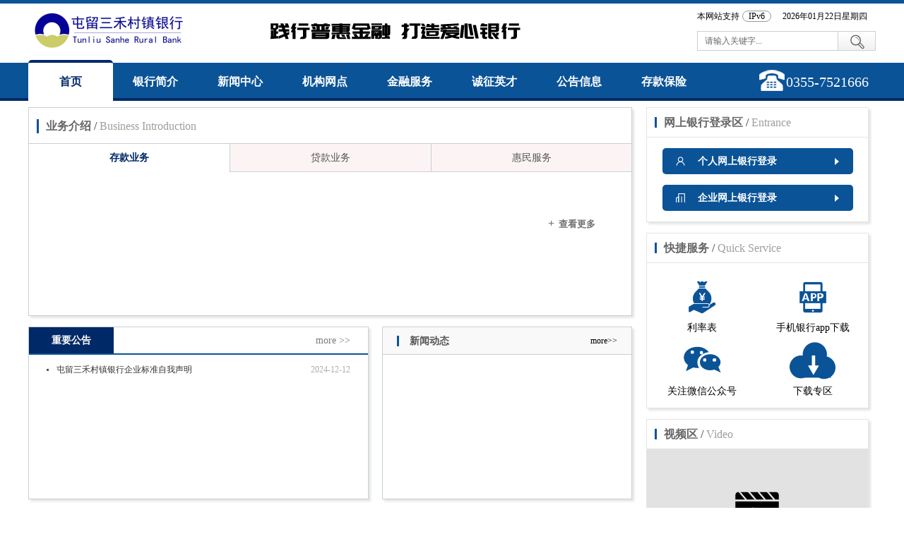

--- FILE ---
content_type: text/html
request_url: http://tlsrbank.com/v/222
body_size: 3414
content:
<!DOCTYPE html>
<html lang="zh-cn">
<head>
    <meta charset="utf-8" />
    <title>屯留三禾村镇银行</title>
    <meta content="" name="keywords" />
    <meta content="" name="description" />
    <meta http-equiv="X-UA-Compatible" content="IE=edge">
    <meta content="width=device-width, initial-scale=1" name="viewport" />
<link rel="stylesheet" href="/static/style/css/css.css">
<link rel="stylesheet" href="/static/style/css/iconfont.css">
<link rel="stylesheet" href="/static/style/css/color.css">
</head>
<body>
<!-- header -->
<div id="header">
	<div class="midWidth overflowHidden">
		<div class="logo left"><a href="/"></a></div>
		<div class="logoRight left"></div>
		<div class="right">
			<p class="dateNows"></p>
			<div class="search overflowHidden">
           		<input name="search-keyword" type="text" class="search-keyword left" id="search-keyword" value="请输入关键字..." onfocus="if(this.value=='请输入关键字...')this.value=''" onblur="if(this.value=='')this.value='请输入关键字...'" />
           		<button type="submit" class="search-submit left" onclick="searchInBd('bank');"></button>
			</div>
		</div>
	</div>
</div>
<!-- nav导航 -->
<div id="nav">
	<div class="nav">
		<ul class="menuNav">
			<li id="dr_nav_0" class="active"><a href="/" title="屯留三禾村镇银行">首页</a></li>
            <!--调用共享栏目-->
            <!--第一层：调用pid=0表示顶级-->
                        <li class=""><a href="/tlshbank/list/list-yxjj.html" title="银行简介" >银行简介</a></li> 
                        <li class=""><a href="/tlshbank/list/list-xwzx.html" title="新闻中心" >新闻中心</a></li> 
                        <li class=""><a href="/tlshbank/list/list-jgwd.html" title="机构网点" >机构网点</a></li> 
                        <li class=""><a href="/tlshbank/list/list-jinrongfuwu.html" title="金融服务" >金融服务</a></li> 
                        <li class=""><a href="/tlshbank/list/list-czyc.html" title="诚征英才" >诚征英才</a></li> 
                        <li class=""><a href="/tlshbank/list/list-gonggaoxinxi.html" title="公告信息" >公告信息</a></li> 
                        <li class=""><a href="/tlshbank/list/list-ckbx.html" title="存款保险" >存款保险</a></li> 
            		</ul>
		<div class="tel right"><img src="/static/style/images/tel.png" alt=""><i>0355-7521666</i></div>
		<ul class="navSon navSon1">
			<!--第二层：调用第二级共享栏目-->
                        <li><a href="/tlshbank/list/list-yxgkc.html">银行概况</a></li>
                        <li><a href="/tlshbank/list/list-qiyewenhua.html">企业文化</a></li>
                        <li><a href="/tlshbank/list/list-ygfc.html">员工风采</a></li>
                        <li><a href="/tlshbank/list/list-fuwuzongzhi.html">服务宗旨</a></li>
                        <li><a href="/tlshbank/list/list-woxingjiagou.html">我行架构</a></li>
            		</ul>
		<ul class="navSon navSon2">
			            <li><a href="/tlshbank/list/list-xwdt.html">新闻动态</a></li>
                        <li><a href="/tlshbank/list/list-xyxg.html">行业相关</a></li>
            		</ul>
		<ul class="navSon navSon3">
			            <li><a href="/tlshbank/list/list-jigouliebiao.html">机构列表</a></li>
                        <li><a href="/tlshbank/list/list-wdjzzsb.html">网点及自助设备</a></li>
                        <li><a href="/tlshbank/list/list-tousujianyi.html">投诉建议</a></li>
            		</ul>
		<ul class="navSon navSon4">
			            <li><a href="/tlshbank/list/list-licaichanpin.html">理财产品</a></li>
                        <li><a href="/tlshbank/list/list-tesehuodong.html">特色活动</a></li>
                        <li><a href="/tlshbank/list/list-cunkuanyewu.html">存款业务</a></li>
                        <li><a href="/tlshbank/list/list-hlwjr.html">互联网金融</a></li>
                        <li><a href="/tlshbank/list/list-daikuanyewu.html">贷款业务</a></li>
                        <li><a href="/tlshbank/list/list-huiminfuwu.html">惠民服务</a></li>
                        <li><a href="/tlshbank/list/list-cpjs.html">产品介绍</a></li>
                        <li><a href="/tlshbank/list/list-cyxx.html">常用信息</a></li>
            		</ul>
		<ul class="navSon navSon5">
			            <li><a href="/tlshbank/list/list-rencailinian.html">人才理念</a></li>
                        <li><a href="/tlshbank/list/list-zpzw.html">招聘职位</a></li>
                        <li><a href="/tlshbank/list/list-ruzhixuzhi.html">入职须知</a></li>
            		</ul>
		<ul class="navSon navSon6">
			            <li><a href="/tlshbank/list/list-zyggc.html">重要公告</a></li>
                        <li><a href="/tlshbank/list/list-xwdt.html">新闻动态</a></li>
            		</ul>
      <ul class="navSon navSon7">
			            <li><a href="/tlshbank/list/list-ckbx1.html">存款保险</a></li>
            		</ul>
	</div>
</div>
<!-- banner 部分 -->
<div id="banner">
	<ul class="slide">
		        <a href=""><img src="http://10.96.6.65:4008/uploadfile/202312/d747592d45df5d4.jpg" alt=""></a>
                <a href=""><img src="http://10.96.6.65:4008/uploadfile/202312/b5b09f86cc8aa49.jpg" alt=""></a>
                <a href=""><img src="http://10.96.6.65:4008/uploadfile/202312/ea6ed89689ab.jpg" alt=""></a>
                <a href=""><img src="http://10.96.6.65:4008/uploadfile/202312/1686a531408230c.jpg" alt=""></a>
        	</ul>
	<ul class="slideBtn"></ul>
</div>
<!-- 主体部分 -->
<div id="content" class="midWidth">	
	<!-- 左侧 -->
	<div class="cont-left left">
		<!-- 业务介绍 -->
		<div class="businessIntro">
			<div class="businessTitle"><h3>业务介绍 /<span> Business Introduction</span></h3></div>	
			<div class="hd">
				<ul>
					<li class="on">存款业务</li>
					<li>贷款业务</li>
					<li class="lastChild">惠民服务</li>
				</ul>
			</div>
			<div class="bd">
				<div class="businessCont on">
					<div class="left"><img src="http://10.96.6.65:4008/uploadfile/202312/149399920bc2ed4.jpg" alt=""></div>
					<ul>
											</ul>
					<a href="/tlshbank/list/list-cunkuanyewu.html" class="businessBtn"><em>+</em>&nbsp;&nbsp;查看更多</a>
					<div class="clearFix"></div>
				</div>
				<div class="businessCont">
					<div class="left"><img src="http://10.96.6.65:4008/uploadfile/202312/14cf640f6ad2484.jpg" alt=""></div>
					<ul>
												<li><a href="/tlshbank/show/show-4.html">农民贷</a></li>
												<li><a href="/tlshbank/show/show-6.html">众易贷</a></li>
												<li><a href="/tlshbank/show/show-3.html">乐享快易贷</a></li>
											</ul>
					<a href="/tlshbank/list/list-daikuanyewu.html" class="businessBtn"><em>+</em>&nbsp;&nbsp;查看更多</a>
					<div class="clearFix"></div>
				</div>
				<div class="businessCont">
					<div class="left"><img src="http://10.96.6.65:4008/uploadfile/202312/8ad5e6c044d6ad2.png" alt=""></div>
					<ul>
											</ul>
					<a href="/tlshbank/list/list-huiminfuwu.html" class="businessBtn"><em>+</em>&nbsp;&nbsp;查看更多</a>
					<div class="clearFix"></div>
				</div>
			</div>
		</div>
		<!-- 新闻中心 -->
		<div class="left" id="news">
			<div class="news_title">
				<ul>
					<li class="on"><a href="/tlshbank/list/list-zyggc.html">重要公告</a></li>
				</ul>
				<a href="/tlshbank/list/list-zyggc.html" class="more right">more&nbsp;&gt;&gt;</a>
			</div>
			<div class="news_content">
				<ul class="on">
										<li><i></i><a href="/tlshbank/show/show-10.html">屯留三禾村镇银行企业标准自我声明</a><span>2024-12-12</span></li>
									</ul>
			</div>
		</div>
		<!-- 重要公告 -->
		<div class="right" id="notes">
			<div class="notesTitle"><a href="/tlshbank/list/list-xwdt.html">more&gt;&gt;</a><h3>新闻动态</h3></div>
			<div id="demoa" style="overflow:hidden;height:184px;width:312px;position:relative;">
				<ul id="demo1a">
									</ul>
				<ul id="demo2a" class="news"></ul>
			</div>		
		</div>
		<div class="clearFix"></div>
		<!-- 友情链接 -->
		<div class="friendlyLink">
			<h3>友情链接</h3>
			<div id="demoda">
				<div id="indemoda">
					<div id="demoda1">
						<ul id="s_list"> 
							<li><a href="http://www.cib.com.cn" target="_blank"><img src="/static/style/images/xyyh.jpg" alt="兴业银行"/></a></li>
							<li><a href="http://cn.unionpay.com/" target="_blank"><img src="/static/style/images/zgyl.jpg" alt="中国银联"/></a></li>
							<li><a href="http://www.yypt.com/" target="_blank"><img src="/static/style/images/qdzg.jpg" alt="钱大掌柜"/></a></li>
							<li><a href="http://www.pbc.gov.cn/" target="_blank"><img src="/static/style/images/zgyh.jpg" alt="中国人民银行"/></a></li>
							<li><a href="http://www.cbirc.gov.cn/" target="_blank"><img src="/static/style/images/zgybjh.png" alt="中国银保监会"/></a></li>
						</ul>
					</div>
					<div id="demoda2"></div>
				</div>
			</div>
		</div>
	</div>
	<!-- 右侧 -->
	<div class="cont-right right">
		<!-- 网上银行入口 -->
		<div class="entrance box">
			<div class="boxTitle"><h3>网上银行登录区 /<span> Entrance</span></h3></div>	
			<a class="icon0" href="https://tlshebank.yyjry.com/persbank/entry/home" target="_blank">个人网上银行登录<i></i></a>
			<a class="icon1" href="https://tlshebank.yyjry.com/firm/main/login" target="_blank">企业网上银行登录<i></i></a>
		</div>
		<!-- 快捷服务 -->
		<div class="quickService box">
			<div class="boxTitle"><h3>快捷服务 /<span> Quick Service</span></h3></div>
			<ul>
				<li><a href="/tlshbank/show/show-7.html"><span class="iconfont">&#xe604;</span><p>利率表</p></a></li>
				<li class="mobileBank"><span class="iconfont">&#xe65b;</span><p>手机银行app下载</p></li>
				<li class="weChat"><span class="iconfont">&#xe624;</span><p>关注微信公众号</p></li>
				<li><a href="#"><span class="iconfont">&#xe60d;</span><p>下载专区</p></a></li>
			</ul>
		</div>
		<!-- 视频 -->
		<div class="box video">
			<div class="boxTitle"><h3>视频区 /<span> Video</span></h3></div>
			<video width="313" height="180" preload="auto" poster="/static/style/images/shiping.png" controls>
				<source src="/static/style/video/video.mp4" type="video/mp4" />
				<div class="IEShow">
					<p>您的浏览器版本不支持视频播放，请升级您的浏览器版本</p>
					<p>或者点击下面按钮进行下载视频</p>
					<a href="/static/style/video/video.mp4">欢迎下载视频</a>
				</div>
			</video>
		</div>
	</div>
	<div class="clearFix"></div>
</div>

<!-- 微信公众号和手机银行app弹窗 -->
<div class="winOpen">
	<div class="winClose">x</div>
	<h4></h4>
	<div>
		<img alt="">
		<p><b></b></p>
	</div>
</div>
<div class="winBG"></div>

<!-- footer -->
<div id="footer">
	<div class="midWidth foot">
        <p>客服热线：0355-7521666&nbsp;&nbsp;&nbsp;&nbsp;联系电话：&nbsp;&nbsp;&nbsp;&nbsp;地址：屯留县麟绛镇西大街与禹王路十字路口东北角</p>
		<p>版权所有 屯留三禾村镇银行&nbsp;&nbsp;&nbsp;&nbsp;<a href="http://beian.miit.gov.cn/" target="_blank">晋ICP备17007434号-1</a>&nbsp;&nbsp;&nbsp;&nbsp;<a href="http://www.beian.gov.cn/portal/registerSystemInfo" target="_blank"><img src="/static/style/images/beian.png">晋公网安备14042402000104号</a></p>
    </div>
</div>
<script src="/static/style/js/jquery.min.js"></script>
<script src="/static/style/js/global.js"></script><script src="/static/style/js/index.js"></script>
</body>
</html>

--- FILE ---
content_type: text/html
request_url: http://tlsrbank.com/static/style/video/video.mp4
body_size: 11663
content:
<!DOCTYPE html>
<html lang="zh-cn">
<head>
    <meta charset="utf-8" />
    <title>屯留三禾村镇银行</title>
    <meta content="" name="keywords" />
    <meta content="" name="description" />
    <meta http-equiv="X-UA-Compatible" content="IE=edge">
    <meta content="width=device-width, initial-scale=1" name="viewport" />
<link rel="stylesheet" href="/static/style/css/css.css">
<link rel="stylesheet" href="/static/style/css/iconfont.css">
<link rel="stylesheet" href="/static/style/css/color.css">
</head>
<body>
<!-- header -->
<div id="header">
	<div class="midWidth overflowHidden">
		<div class="logo left"><a href="/"></a></div>
		<div class="logoRight left"></div>
		<div class="right">
			<p class="dateNows"></p>
			<div class="search overflowHidden">
           		<input name="search-keyword" type="text" class="search-keyword left" id="search-keyword" value="请输入关键字..." onfocus="if(this.value=='请输入关键字...')this.value=''" onblur="if(this.value=='')this.value='请输入关键字...'" />
           		<button type="submit" class="search-submit left" onclick="searchInBd('bank');"></button>
			</div>
		</div>
	</div>
</div>
<!-- nav导航 -->
<div id="nav">
	<div class="nav">
		<ul class="menuNav">
			<li id="dr_nav_0" class="active"><a href="/" title="屯留三禾村镇银行">首页</a></li>
            <!--调用共享栏目-->
            <!--第一层：调用pid=0表示顶级-->
                        <li class=""><a href="/tlshbank/list/list-yxjj.html" title="银行简介" >银行简介</a></li> 
                        <li class=""><a href="/tlshbank/list/list-xwzx.html" title="新闻中心" >新闻中心</a></li> 
                        <li class=""><a href="/tlshbank/list/list-jgwd.html" title="机构网点" >机构网点</a></li> 
                        <li class=""><a href="/tlshbank/list/list-jinrongfuwu.html" title="金融服务" >金融服务</a></li> 
                        <li class=""><a href="/tlshbank/list/list-czyc.html" title="诚征英才" >诚征英才</a></li> 
                        <li class=""><a href="/tlshbank/list/list-gonggaoxinxi.html" title="公告信息" >公告信息</a></li> 
                        <li class=""><a href="/tlshbank/list/list-ckbx.html" title="存款保险" >存款保险</a></li> 
            		</ul>
		<div class="tel right"><img src="/static/style/images/tel.png" alt=""><i>0355-7521666</i></div>
		<ul class="navSon navSon1">
			<!--第二层：调用第二级共享栏目-->
                        <li><a href="/tlshbank/list/list-yxgkc.html">银行概况</a></li>
                        <li><a href="/tlshbank/list/list-qiyewenhua.html">企业文化</a></li>
                        <li><a href="/tlshbank/list/list-ygfc.html">员工风采</a></li>
                        <li><a href="/tlshbank/list/list-fuwuzongzhi.html">服务宗旨</a></li>
                        <li><a href="/tlshbank/list/list-woxingjiagou.html">我行架构</a></li>
            		</ul>
		<ul class="navSon navSon2">
			            <li><a href="/tlshbank/list/list-xwdt.html">新闻动态</a></li>
                        <li><a href="/tlshbank/list/list-xyxg.html">行业相关</a></li>
            		</ul>
		<ul class="navSon navSon3">
			            <li><a href="/tlshbank/list/list-jigouliebiao.html">机构列表</a></li>
                        <li><a href="/tlshbank/list/list-wdjzzsb.html">网点及自助设备</a></li>
                        <li><a href="/tlshbank/list/list-tousujianyi.html">投诉建议</a></li>
            		</ul>
		<ul class="navSon navSon4">
			            <li><a href="/tlshbank/list/list-licaichanpin.html">理财产品</a></li>
                        <li><a href="/tlshbank/list/list-tesehuodong.html">特色活动</a></li>
                        <li><a href="/tlshbank/list/list-cunkuanyewu.html">存款业务</a></li>
                        <li><a href="/tlshbank/list/list-hlwjr.html">互联网金融</a></li>
                        <li><a href="/tlshbank/list/list-daikuanyewu.html">贷款业务</a></li>
                        <li><a href="/tlshbank/list/list-huiminfuwu.html">惠民服务</a></li>
                        <li><a href="/tlshbank/list/list-cpjs.html">产品介绍</a></li>
                        <li><a href="/tlshbank/list/list-cyxx.html">常用信息</a></li>
            		</ul>
		<ul class="navSon navSon5">
			            <li><a href="/tlshbank/list/list-rencailinian.html">人才理念</a></li>
                        <li><a href="/tlshbank/list/list-zpzw.html">招聘职位</a></li>
                        <li><a href="/tlshbank/list/list-ruzhixuzhi.html">入职须知</a></li>
            		</ul>
		<ul class="navSon navSon6">
			            <li><a href="/tlshbank/list/list-zyggc.html">重要公告</a></li>
                        <li><a href="/tlshbank/list/list-xwdt.html">新闻动态</a></li>
            		</ul>
      <ul class="navSon navSon7">
			            <li><a href="/tlshbank/list/list-ckbx1.html">存款保险</a></li>
            		</ul>
	</div>
</div>
<!-- banner 部分 -->
<div id="banner">
	<ul class="slide">
		        <a href=""><img src="http://10.96.6.65:4008/uploadfile/202312/d747592d45df5d4.jpg" alt=""></a>
                <a href=""><img src="http://10.96.6.65:4008/uploadfile/202312/b5b09f86cc8aa49.jpg" alt=""></a>
                <a href=""><img src="http://10.96.6.65:4008/uploadfile/202312/ea6ed89689ab.jpg" alt=""></a>
                <a href=""><img src="http://10.96.6.65:4008/uploadfile/202312/1686a531408230c.jpg" alt=""></a>
        	</ul>
	<ul class="slideBtn"></ul>
</div>
<!-- 主体部分 -->
<div id="content" class="midWidth">	
	<!-- 左侧 -->
	<div class="cont-left left">
		<!-- 业务介绍 -->
		<div class="businessIntro">
			<div class="businessTitle"><h3>业务介绍 /<span> Business Introduction</span></h3></div>	
			<div class="hd">
				<ul>
					<li class="on">存款业务</li>
					<li>贷款业务</li>
					<li class="lastChild">惠民服务</li>
				</ul>
			</div>
			<div class="bd">
				<div class="businessCont on">
					<div class="left"><img src="http://10.96.6.65:4008/uploadfile/202312/149399920bc2ed4.jpg" alt=""></div>
					<ul>
											</ul>
					<a href="/tlshbank/list/list-cunkuanyewu.html" class="businessBtn"><em>+</em>&nbsp;&nbsp;查看更多</a>
					<div class="clearFix"></div>
				</div>
				<div class="businessCont">
					<div class="left"><img src="http://10.96.6.65:4008/uploadfile/202312/14cf640f6ad2484.jpg" alt=""></div>
					<ul>
												<li><a href="/tlshbank/show/show-4.html">农民贷</a></li>
												<li><a href="/tlshbank/show/show-6.html">众易贷</a></li>
												<li><a href="/tlshbank/show/show-3.html">乐享快易贷</a></li>
											</ul>
					<a href="/tlshbank/list/list-daikuanyewu.html" class="businessBtn"><em>+</em>&nbsp;&nbsp;查看更多</a>
					<div class="clearFix"></div>
				</div>
				<div class="businessCont">
					<div class="left"><img src="http://10.96.6.65:4008/uploadfile/202312/8ad5e6c044d6ad2.png" alt=""></div>
					<ul>
											</ul>
					<a href="/tlshbank/list/list-huiminfuwu.html" class="businessBtn"><em>+</em>&nbsp;&nbsp;查看更多</a>
					<div class="clearFix"></div>
				</div>
			</div>
		</div>
		<!-- 新闻中心 -->
		<div class="left" id="news">
			<div class="news_title">
				<ul>
					<li class="on"><a href="/tlshbank/list/list-zyggc.html">重要公告</a></li>
				</ul>
				<a href="/tlshbank/list/list-zyggc.html" class="more right">more&nbsp;&gt;&gt;</a>
			</div>
			<div class="news_content">
				<ul class="on">
										<li><i></i><a href="/tlshbank/show/show-10.html">屯留三禾村镇银行企业标准自我声明</a><span>2024-12-12</span></li>
									</ul>
			</div>
		</div>
		<!-- 重要公告 -->
		<div class="right" id="notes">
			<div class="notesTitle"><a href="/tlshbank/list/list-xwdt.html">more&gt;&gt;</a><h3>新闻动态</h3></div>
			<div id="demoa" style="overflow:hidden;height:184px;width:312px;position:relative;">
				<ul id="demo1a">
									</ul>
				<ul id="demo2a" class="news"></ul>
			</div>		
		</div>
		<div class="clearFix"></div>
		<!-- 友情链接 -->
		<div class="friendlyLink">
			<h3>友情链接</h3>
			<div id="demoda">
				<div id="indemoda">
					<div id="demoda1">
						<ul id="s_list"> 
							<li><a href="http://www.cib.com.cn" target="_blank"><img src="/static/style/images/xyyh.jpg" alt="兴业银行"/></a></li>
							<li><a href="http://cn.unionpay.com/" target="_blank"><img src="/static/style/images/zgyl.jpg" alt="中国银联"/></a></li>
							<li><a href="http://www.yypt.com/" target="_blank"><img src="/static/style/images/qdzg.jpg" alt="钱大掌柜"/></a></li>
							<li><a href="http://www.pbc.gov.cn/" target="_blank"><img src="/static/style/images/zgyh.jpg" alt="中国人民银行"/></a></li>
							<li><a href="http://www.cbirc.gov.cn/" target="_blank"><img src="/static/style/images/zgybjh.png" alt="中国银保监会"/></a></li>
						</ul>
					</div>
					<div id="demoda2"></div>
				</div>
			</div>
		</div>
	</div>
	<!-- 右侧 -->
	<div class="cont-right right">
		<!-- 网上银行入口 -->
		<div class="entrance box">
			<div class="boxTitle"><h3>网上银行登录区 /<span> Entrance</span></h3></div>	
			<a class="icon0" href="https://tlshebank.yyjry.com/persbank/entry/home" target="_blank">个人网上银行登录<i></i></a>
			<a class="icon1" href="https://tlshebank.yyjry.com/firm/main/login" target="_blank">企业网上银行登录<i></i></a>
		</div>
		<!-- 快捷服务 -->
		<div class="quickService box">
			<div class="boxTitle"><h3>快捷服务 /<span> Quick Service</span></h3></div>
			<ul>
				<li><a href="/tlshbank/show/show-7.html"><span class="iconfont">&#xe604;</span><p>利率表</p></a></li>
				<li class="mobileBank"><span class="iconfont">&#xe65b;</span><p>手机银行app下载</p></li>
				<li class="weChat"><span class="iconfont">&#xe624;</span><p>关注微信公众号</p></li>
				<li><a href="#"><span class="iconfont">&#xe60d;</span><p>下载专区</p></a></li>
			</ul>
		</div>
		<!-- 视频 -->
		<div class="box video">
			<div class="boxTitle"><h3>视频区 /<span> Video</span></h3></div>
			<video width="313" height="180" preload="auto" poster="/static/style/images/shiping.png" controls>
				<source src="/static/style/video/video.mp4" type="video/mp4" />
				<div class="IEShow">
					<p>您的浏览器版本不支持视频播放，请升级您的浏览器版本</p>
					<p>或者点击下面按钮进行下载视频</p>
					<a href="/static/style/video/video.mp4">欢迎下载视频</a>
				</div>
			</video>
		</div>
	</div>
	<div class="clearFix"></div>
</div>

<!-- 微信公众号和手机银行app弹窗 -->
<div class="winOpen">
	<div class="winClose">x</div>
	<h4></h4>
	<div>
		<img alt="">
		<p><b></b></p>
	</div>
</div>
<div class="winBG"></div>

<!-- footer -->
<div id="footer">
	<div class="midWidth foot">
        <p>客服热线：0355-7521666&nbsp;&nbsp;&nbsp;&nbsp;联系电话：&nbsp;&nbsp;&nbsp;&nbsp;地址：屯留县麟绛镇西大街与禹王路十字路口东北角</p>
		<p>版权所有 屯留三禾村镇银行&nbsp;&nbsp;&nbsp;&nbsp;<a href="http://beian.miit.gov.cn/" target="_blank">晋ICP备17007434号-1</a>&nbsp;&nbsp;&nbsp;&nbsp;<a href="http://www.beian.gov.cn/portal/registerSystemInfo" target="_blank"><img src="/static/style/images/beian.png">晋公网安备14042402000104号</a></p>
    </div>
</div>
<script src="/static/style/js/jquery.min.js"></script>
<script src="/static/style/js/global.js"></script><script src="/static/style/js/index.js"></script>
</body>
</html>

--- FILE ---
content_type: text/css
request_url: http://tlsrbank.com/static/style/css/css.css
body_size: 3650
content:
@charset "utf-8";
/* CSS Document */
/*body{font-family:"Microsoft Yahei";padding:0px;margin: 0;border:0; background: url(../images/bg.gif) repeat;;font-size:12px;text-align:justify;}*/
body{font-family:"Microsoft Yahei";padding:0px;margin: 0;border:0; background: #fff;;font-size:12px;}
html,ul,ol,li,input,dl,dt,dd,form,h1,h2,h3,h4,h5,h6,p,img{margin:0px;padding:0px;border:0;}
img{vertical-align: middle;border:none;}
ul,li,dt{list-style-type:none;}
a{color:inherit;text-decoration:none;}
.left{float: left;}
.right{float: right;}
.overflowHidden{overflow: hidden;}
.midWidth{width: 1200px;margin:0 auto;}
.mgt20{margin-top: 20px;}
.mgt30{margin-top: 30px;}
.clearFix{clear:both;}

/*头部样式*/
#header{width: 100%;height:80px;min-width: 1200px;}
.logo{background: url(../images/logo.png) no-repeat;width: 295px;height: 60px;margin:9px 0 12px 6px;}
.logo a{display: block;width: 100%;height:100%;}
.logoRight{width: 415px;height: 30px;background: url(../images/top.png) no-repeat;margin: 25px 0 0 30px;}
.search-keyword{width: 198px;height: 26px;line-height: 26px;color:#666;font-size: 12px;text-indent: 10px;border:1px solid #c8d0d7;margin-top: 12px;}
.search-submit{width: 53px;height: 28px;color:#666;border: 1px solid #c8d0d7;border-left: none;background: url(../images/icons.gif) no-repeat -127px -58px;margin-top: 12px;display: block;cursor: pointer;}
.dateNow{margin-top:10px;}
.dateNows{margin-top:10px;}
.dateNows span{border:1px solid #999;padding:0 8px; margin-right:16px;margin-left:4px;border-radius:10px;}

/*nav 导航*/
#nav{min-width:1200px;width:100%;height: 50px;border-top:4px solid #fff;}
.nav{width:1200px;margin:0 auto;position: relative;}
.nav a{display: block;}
.menuNav{height:58px;position: absolute;top:-4px;}
.menuNav li{float: left;width:120px;color:#fff;font-size: 16px;font-weight: bold;text-align: center;height:58px;line-height: 62px;}
.menuNav li.active{background: #fff;height: 54px;line-height: 54px;border-radius: 5px 5px 0 0;}
.navSon{position: absolute;top:53.5px;min-width:120px;padding: 6px 0;display: none;z-index: 11;}
.navSon li{font-size: 16px;height:36px;line-height: 36px;text-align: center;color:#fff;padding: 0 10px;}
.navSon li:hover{background: #f7ab00;}
.tel{margin-right: 10px;height: 50px;line-height: 54px;}
.tel img{vertical-align: top;margin-top:5px;}
.tel i{color:#fff;font-size: 20px;font-style:normal;}

/*banner*/
#banner{min-width:1200px;height:250px;margin:-1px auto 0;overflow: hidden;position: relative;}
.slide{position: absolute;top:0;}
.slide img{width:100%;float: left;}
.slideBtn{position: absolute;bottom: 0;width:100%;text-align: center;z-index: 10;}
.slideBtn li{display: inline-block;width:15px;height:15px;margin:5px;background: #000;opacity: .2;filter:Alpha(opacity=20);border-radius: 50%;cursor: pointer;}
.slideBtn li:hover,.slideBtn li.on{opacity: 1;filter:Alpha(opacity=100);}

/*footer*/
#footer{width: 100%;min-width: 1200px;padding-bottom: 10px;}
.foot p{margin-top: 10px;color:#666;text-align: center;}
.foot a{color:#f00;}
.foot p img{vertical-align:text-bottom;}
#content{margin-top:10px;}
.cont-left{width: 855px;}
.cont-right{width: 315px;margin-right: 10px;}

/* 活动 */
.huodong{position: fixed;z-index:20;width:600px;height: 399px;background: url(../images/hd.jpg);top: 50%;left: 50%;margin:-200px 0 0 -300px;border-radius: 10px;display: none;}
.huodong a{display: block;width:100%;height:100%;}
.hdClose{position: absolute;right: -10px;top:-10px;width: 32px;height: 32px;background:url(../images/hdClose.png);cursor: pointer;}

/*首页*/
/*网上银行入口*/
.box{width: 313px;box-shadow: 3px 3px 3px #E5E5E5;background: #fff;border: 1px solid #E5E5E5;padding-bottom: 15px;margin-bottom: 15px;}
.boxTitle{margin-bottom:10px;height:15px;line-height:15px;border-bottom:1px solid #E5E5E5;padding:13px 0 13px 11px;}
.boxTitle h3{font-size:16px;padding-left:10px;color:#666;}
.boxTitle h3 span{font-weight:normal;color:#9e9f9b;}
.entrance a{display: block;width: 200px;height:37px;line-height:37px;margin:15px auto 0;color:#fff;border-radius: 5px;font:bold 14px/37px "\5FAE\8F6F\96C5\9ED1";padding:0 20px 0 50px;background-repeat:no-repeat;background-image:url(../images/loginIcon.png);} 
.entrance a:hover{padding-left:110px;width:140px;}
.entrance a.icon0{background-position:5px -1px;}
.entrance a.icon1{background-position:5px -42px;}
.entrance a.icon0:hover{background-position:65px -1px;}
.entrance a.icon1:hover{background-position:65px -42px;}
.entrance a i{float:right;width:0;height:0;border-left:6px solid #fff;border-top:5px solid transparent;border-bottom:5px solid transparent;margin-top:14px;}
.entrance a:hover i{border-left:none;border-right:6px solid #fff;}
/*快捷服务*/
.quickService ul{overflow: hidden;}
.quickService li{width:50%;float: left;text-align: center;height:80px;font-size: 14px;cursor: pointer;margin-top: 10px;}
.quickService li span{font-size: 52px;}
.quickService li p{margin-top: 5px;}
.winOpen{position: fixed;border-radius: 4px;padding: 10px;background:#000;filter:alpha(opacity=60);background: #fafafa;border:1px solid #aaa;width:290px;height:350px;top:50%;z-index: 12;top:50%;left: 50%;margin:-210px 0 0 -165px;display:none;}
.winClose{font-size: 18px;width:29px;height:46px;line-height: 46px;cursor: pointer;position: absolute;right:4px;top: -1px;text-align: center;}
.winOpen h4{font-size: 16px;margin-bottom: 30px;}
.winOpen div{text-align: center;}
.winOpen img{width:200px;}
.winOpen p{font-size: 16px;margin-top: 30px;}
.winBG{position: fixed;right:0;bottom: 0;top:0;left: 0;background: rgba(0,0,0,.6);z-index: 11;display:none;}

/*视频*/
.video{padding:0;}
.video .boxTitle{margin:0;}
.video .IEShow{width:293px;height:142px;padding:20px 10px;font-size:14px;}
.video .IEShow p{text-indent:2em;line-height:20px;}
.video .IEShow a{color:#fff;display:block;margin:10px auto;text-align:center;width:200px;height:30px;line-height:30px;}

/*业务介绍*/
.businessIntro{ width:853px;border:1px solid #c8d0d7;box-shadow: 3px 3px 3px #E5E5E5;margin-bottom: 15px;}
.businessTitle{height:18px;line-height:18px;padding:16px 0 16px 11px;}
.businessTitle h3{font-size:16px;padding-left:10px;color:#666;height:20px;line-height:20px;}
.businessTitle h3 span{font-weight:normal;color:#9e9f9b;}
.businessIntro .hd{width: 853px;height: 40px;}
.businessIntro .hd ul{overflow: hidden;}
.businessIntro .hd ul li{border-bottom: 1px solid #c8d0d7;border-top: 1px solid #c8d0d7;width:284px;height: 39px;line-height: 39px;font-size: 14px;color:#555;text-align: center;float: left;cursor: pointer;border-right: 1px solid #c8d0d7;}
.businessIntro .hd ul li.lastChild{border-right: none;width:283px;}
.businessIntro .hd ul li.on{border-bottom: none;background: #fff;font-weight: bold;height: 40px;}
.businessIntro .bd .on{display:block;}
.businessCont{margin:32px 30px;display:none;height:140px;}
.businessCont ul{float: left;width: 480px;overflow: hidden;margin:30px 0 0 60px;}
.businessCont ul li{float: left;width: 226px;padding-left: 14px;background: url(../images/icons.gif) no-repeat -199px -208px;font-size: 12px;height: 28px;}
.businessCont ul li:hover{background: url(../images/icons.gif) no-repeat -199px -262px;}
.businessBtn{width: 90px;height: 24px;line-height:24px;float: right;margin:30px 10px 0 0;font-weight: bold;color:#727272;font-size: 13px;text-align: center;}
.businessBtn em{font-size: 16px;font-style: normal;}
.businessBtn:hover{color:#fff;border-radius: 20px;}

/*新闻中心*/
#news{width:480px;height: 243px;box-shadow: 3px 3px 3px #E5E5E5;border:1px solid #c8d0d7;}
.news_title{font:14px/28px "\5FAE\8F6F\96C5\9ED1";height:37px;line-height: 37px;}
.news_title ul{width: 80%;float: left;}
.news_title li{width: 120px;background: #fff;float: left;text-align: center;}
.news_title li a{display: block;}
.news_title li.on{font-weight: bold;}
.news_title li.on a{color:#fff;}
a.more{margin-right: 25px;color:#7c7c7c;font-weight: normal;}
a.more:hover{font-weight: bold;}
.news_content ul{display: none;padding: 10px 25px;}
.news_content ul.on{display: block;}
.news_content ul li{font:12px/23px "\5FAE\8F6F\96C5\9ED1";height:23px;position:relative;padding-left: 14px;}
.news_content ul li i{position:absolute;left:0;width:3px;height:3px;background:#565656;top:10px;}
.news_content a{color:#333;}
.news_content li span{color:#acacac;float: right;}
/*重要公告*/
#notes{width:352px;height:243px;overflow: hidden;box-shadow: 3px 3px 3px #E5E5E5;border:1px solid #c8d0d7;}
.notesTitle{width: 100%;height: 26px;background: #f9f9f9;border-bottom: 1px solid #c8d0d7;padding-top: 12px;}
.notesTitle h3{height: 15px;line-height: 15px;margin-left:20px;padding-left: 15px;color:#555;font-size: 14px;}
.notesTitle a{float: right;margin-right: 20px;}
.notesTitle a:hover{font-weight: bold;}
#demoa{margin: 10px 20px;}
#notes ul li{font:12px/25px "\5FAE\8F6F\96C5\9ED1";height:25px;position:relative;padding-left: 14px;overflow: hidden;white-space: nowrap;text-overflow: ellipsis;}
#notes ul li i{position:absolute;left:0;width:3px;height:3px;background:#565656;top:10px;}
#notes li a{color:#333;}

/*友情链接*/
.friendlyLink{width: 853px;height:96px;overflow: hidden;border:1px solid #c8d0d7;box-shadow:3px 3px 3px #E5E5E5;margin-top:15px;}
.friendlyLink h3{float:left;width:30px;text-align:center;height:86px;border-right:1px solid #c8d0d7;font-size:16px;padding:5px;color:#666;}
#demoda {background: #fff;overflow:hidden;width: 792px;height:auto;float:right;margin:12px 10px;}
#indemoda {float: left;width: 800%;}
#demoda1 {float: left;}
#demoda2 {float: left;}
#s_list li{width:176px;height:72px;float:left;margin-right: 19px;}

/*其他*/
.buttom{margin-top: 15px;box-shadow: 3px 3px 3px #E5E5E5;border:2px solid #E5E5E5;}

/*其他页面*/
.content{margin:10px auto 15px;}
/*左侧菜单*/
.menu{border:#E5E5E5 solid 1px;width: 279px;}
.currentItem{font-size: 16px;font-weight: bold;color:#3A3A3A;height: 40px;line-height: 40px;border-bottom:#E5E5E5 solid 1px;background:#f9f9f9;margin-bottom:10px;}
.currentItem div{float:left;width:18px;height:18px;margin:11px 10px 0;}
.currentItem div i{display:block;width:3px;height:3px;float:left;margin:0 2px 2px 0;}
.menu ul li{margin:0 auto 8px;width: 260px;text-align: center;line-height: 30px;height: 30px;color:#333;border-radius: 3px;border:1px solid #E5E5E5;}
.menu ul li.active{font-weight: bold;}
.menu ul li a{display: block;}
.menuImg{width:279px;height:279px;background:url(../images/bank.png);margin-top:30px;}

/*右侧内容*/
.bankContent{width: 895px;border:#E5E5E5 solid 1px;}
/*位置*/
.position{border-bottom:#E5E5E5 solid 1px;background:#f9f9f9 url(../images/home.png) no-repeat 14px center;margin-bottom:10px;padding-left:40px;height:40px;line-height:40px;font-size:14px;}
.position a{color:#3a3a3a;}

/*项目内容*/
.bankBody{padding: 20px 60px;color:#666;}
.bankTitle{font-weight:bold;font-size: 16px;text-align: center;padding-bottom:8px;}
.bankArticle{color:#666;line-height: 24px;}
.bankArticle a{color:#00f;}
.bankArticle p{margin: 10px 0;line-height: 24px;color:#666;}

/*列表*/
.list li{background: url(../images/ico_04.gif) no-repeat 0 50%;padding-left: 14px;border-bottom: #ccc dashed 1px;height: 32px;line-height: 32px;color:#727272;}
.list li:hover{color:#f00;}
.list li span{float: right;}
.searchList{padding-bottom:30;}
/*分页列表*/
.pageList{text-align: center;margin-top: 15px;}
.pageList li{display: inline-block;padding: 5px 8px;border:#ccc solid 1px;margin:0 1px;background: #f0f0f0;}

/*企业业务*/
.itemCont h4{width: 800px;margin: 30px 0 20px;border-bottom: 1px solid #E5E5E5;}
.itemCont h4 a{display:block;width:204px;padding-left:60px;font-size:20px;height:64px;line-height:64px;color:#fff;background-repeat:no-repeat;background-position:190px center;border-radius:0 40px 40px 0;}
.itemCont1 h4 a{background-color:#ff8712;background-image:url(/style/images/loan.png)}
.itemCont2 h4 a{background-color:#e2661d;background-image:url(/style/images/deposit.png)}
.itemCont3 h4 a{background-color:#7399bb;background-image:url(/style/images/bill.png)}
.itemCont4 h4 a{background-color:#82c2f9;background-image:url(/style/images/intermediaryBusiness.png)}
.itemCont ul{overflow: hidden;margin: -1px 20px 0;}
.itemCont ul li{float: left;width: 245px;margin-bottom: 10px;text-align: center;color:#6e6e6e;font-size: 16px;}

/*地图*/
.mapTitle{font-size: 18px;margin-bottom: 10px;font-weight:bold;}

/*自定义标签*/
textindent{
	display: block;
	text-indent: 2em;
}

--- FILE ---
content_type: text/css
request_url: http://tlsrbank.com/static/style/css/iconfont.css
body_size: 358
content:
@font-face {
  font-family: "iconfont"; /* Project id 2654887 */
  src: url('../font/iconfont.woff2?t=1625553908636') format('woff2'),
       url('../font/iconfont.woff?t=1625553908636') format('woff'),
       url('../font/iconfont.ttf?t=1625553908636') format('truetype');
}

.iconfont {
  font-family: "iconfont" !important;
  font-size: 16px;
  font-style: normal;
  -webkit-font-smoothing: antialiased;
  -moz-osx-font-smoothing: grayscale;
}

.icon-WeChat:before {
  content: "\e624";
}

.icon-daikuan:before {
  content: "\e604";
}

.icon-network:before {
  content: "\e7c5";
}

.icon-xiazaisvg:before {
  content: "\e60d";
}

.icon-appguanli:before {
  content: "\e65b";
}



--- FILE ---
content_type: text/css
request_url: http://tlsrbank.com/static/style/css/color.css
body_size: 767
content:
@charset "utf-8";
/*head*/
#header{border-top:5px solid #0b5397;}
/*nav导航*/
#nav{background: #0b5397;border-bottom:4px solid #002967;}
.menuNav li.active{border-top: 4px solid #002967;color:#002967;}
.navSon{background: #0b5397;}
/*banner*/
.slideBtn li:hover,.slideBtn li.on{background: #0b5397;}
/*footer*/
.foot{border-top: 7px solid #0b5397;}
.foot p a{color:#0b5397}
/*网上银行入口*/
.boxTitle h3{border-left:3px solid #0b5397;}
.entrance a{background-color:#0b5397;}
.entrance a:hover{background-color:#002967;}
/*快捷服务*/
.quickService ul li i{border-left:6px solid #0b5397;}
.quickService ul li:hover div{background: #0b5397;border-color: #0b5397;}
/*视频*/
.video .IEShow a{background:#0b5397;}
/*业务介绍*/
.businessTitle h3{border-left:3px solid #0b5397;}
.businessIntro .hd{background: #fcf4f4;}
.businessIntro .hd ul li.on{color:#002967;}
.businessBtn:hover{background: #0b5397;}
/*新闻中心*/
.news_title{border-bottom: solid 2px #0b5397;}
.news_title li a{color:#002967;}
.news_title li.on{background: #002967;}
a.more:hover{color:#0b5397;}
/*重要公告*/
.notesTitle h3{border-left:3px solid #0b5397}
/*左侧菜单*/
.currentItem div i{border:2px solid #002967;}
.menu ul li.active{color:#002967;}
.menu ul li:hover{background: #0b5397;color:#fff;}
/*右侧内容标题*/
.bankTitle{color:#002967;}
/*分页列表*/
.pageList li:hover{border:#0b5397 solid 1px;background: #0b5397;color:#fff;}
.pageList li.thisclass{border:#0b5397 solid 1px;background: #fff;color:#0b5397;}
/*地图标题*/
.mapTitle{color:#002967;}

.quickService li span{color:#0b5397;}
.news_content a:hover,#notes li a:hover,.quickService li:hover,.businessCont ul li:hover,.position a:hover,.itemCont ul li:hover{color:#002967;}
.news_content ul li:hover i,#notes ul li:hover i{background:#002967;}

--- FILE ---
content_type: application/javascript
request_url: http://tlsrbank.com/static/style/js/global.js
body_size: 1603
content:
// 搜索框
function searchInBd(bank) {
	var searchKeyword = $.trim($("#search-keyword").val());
	if(searchKeyword == "" || searchKeyword == "请输入关键字..."){
		return;
	}else{
		if(bank == "bank"){
			window.open('http://www.baidu.com/baidu?word='+searchKeyword+'&tn=bds&cl=3&ct=2097152&si=www.kllabank.com&s=on'); 
			$("#search-keyword").val('请输入关键字...');
			return;
		}
	}
}
$(function(){ 
    // nav导航
	var navIndex = 0;
	$(".menuNav").find("li").each(function(){
		if($(this).hasClass("active")){
			navIndex = $(this).index();
		}
	})
	if(navIndex == 0){
		$(".menuNav").find("li").eq(navIndex).addClass("active");
	}
	$(".menuNav").find("li").hover(function(){
		navIndex = $(this).index();
		var navWidth = $(this).width();
		var menuLeft = navIndex * navWidth;
		$(this).addClass("active").siblings().removeClass("active");
		$(".navSon").hide();
		$(".navSon" + navIndex).show().css("left",menuLeft);
	},function(){
		$(".navSon").hide();
	})
	$(".navSon").hover(function(){
		$(this).show();
	},function(){
		$(this).hide();
	})

	//banner
	bannerSlide("#banner",7000,true); 

	//头部时间
	var oToday = new Date();
	var oYear = oToday.getFullYear();
	var oMonth = oToday.getMonth()+1;
	if(oMonth < 10){
		oMonth = '0' + oMonth;
	}
	var oDate = oToday.getDate();
	var oWeek = '星期' + '日一二三四五六'.charAt(oToday.getDay());
	var oDateNow = '本网站支持<span>IPv6</span>' + oYear + '年' + oMonth + '月' + oDate + '日' + oWeek;
	$(".dateNows").html(oDateNow);
});

window.onload = function(){
	// 左右两侧高度调整
	var menuHeight = $(".menu").height();
	var bankContentHeight = $(".bankContent").height();
	if(menuHeight >= bankContentHeight){
		var bankBodyHeight = menuHeight - 91;
		$(".bankBody").height(bankBodyHeight);
	}else{
		$(".menu").height(bankContentHeight);
	}	
}

//添加自定义标签
document.createElement("textindent");

// 轮播图函数
function bannerSlide(slideId,time,ifResize){
	//slideId:字符串，轮播图的id
	//time:轮播的时间
	//ifResize:如果为true值则随浏览器变化而变化
	var bannerW,	//轮播图宽度
		slideW,		//轮播图所有图片的宽度
		slideLeft,	//轮播图切换左移动位置
		slideIndex = 0,	//轮播图当前页
		slide = $(slideId).children(".slide").find("img"),	//轮播图图片
		oNum = slide.length,	//轮播图图片总张数
		oLi = "",	//轮播图按钮
    bannerW = $(slideId).width();	
    slideW = oNum * bannerW;
    $(slideId).find(".slide").width(slideW);
    slide.width(bannerW);
    
    //是否随浏览器变化而变化,即是否固定宽高度
    if(ifResize == true){
    	$(slideId).height(slide.height());
    	$(window).resize(function(){
	        bannerW = $(slideId).width();
	        slideW = oNum * bannerW;
	        $(slideId).find(".slide").width(slideW);
	        slide.width(bannerW);
	        $(slideId).height(slide.height());
	    })
    }
    
    for(var i=0;i<oNum;i++){
        oLi += "<li></li>";
    }
    $(slideId).find(".slideBtn").append(oLi);
    $(slideId).children(".slideBtn").find("li").eq(0).addClass("on");
    // 按钮切换
    $(slideId).children(".slideBtn").find("li").click(function(){
        slideIndex = $(this).index();
        slideLeft = slideIndex * bannerW;
        $(this).addClass("on").siblings().removeClass("on");
        $(slideId).find(".slide").animate({left:-slideLeft},"slow");
    })
    // 计时器，定时轮播
    var timer = setInterval(function () {
        slideIndex++;
        if(slideIndex > oNum - 1){
            slideIndex = 0;
        }
        slideLeft = slideIndex * bannerW;
        $(slideId).children(".slideBtn").find("li").eq(slideIndex).addClass("on").siblings().removeClass("on");
        $(slideId).find(".slide").animate({left:-slideLeft},"slow");
    },time);
}

--- FILE ---
content_type: application/javascript
request_url: http://tlsrbank.com/static/style/js/index.js
body_size: 853
content:
//业务介绍
$(function(){
	$(".businessIntro .hd").find("li").hover(function(){
		$(this).addClass("on").siblings().removeClass("on");
		var oNo = $(this).index();
		$(".businessIntro").find(".businessCont").eq(oNo).addClass("on").siblings().removeClass("on");
	})

	// 新闻动态
	$(".news_title").find("li").hover(function(){
		$(this).addClass("on").siblings().removeClass("on");
		var oNo = $(this).index();
		$(".news_content").find("ul").eq(oNo).addClass("on").siblings().removeClass("on");
	})
	
	// 微信公众号和手机app弹窗
	$(".mobileBank").click(function(){
		$(".winOpen").show("slow");
		$(".winBG").show("slow");
		$(".winOpen").find("h4").text("下载手机银行app");
		$(".winOpen").find("img").attr("src","/static/style/images/appQRcode.png");
		$(".winOpen").find("b").text("手机银行app二维码");
	})
	$(".weChat").click(function(){
		$(".winOpen").show("slow");
		$(".winBG").show("slow");
		$(".winOpen").find("h4").text("关注微信公众号");
		$(".winOpen").find("img").attr("src","/static/style/images/wechatQRcode.png");
		$(".winOpen").find("b").text("微信公众号二维码");
	})
	$(".winClose").click(function(){
		$(".winOpen").hide("slow");
		$(".winBG").hide("slow");
	})
})

// 重要公告滚动
var speed=50;
var demoa=document.getElementById("demoa"); 
var demo2a=document.getElementById("demo2a"); 
var demo1a=document.getElementById("demo1a");
if(demo1a.offsetHeight >= demoa.offsetHeight){
	demo2a.innerHTML=demo1a.innerHTML; 
}

function Marquee1(){ 
	if(demo2a.offsetTop-demoa.scrollTop<=0){ 
	  demoa.scrollTop-=demo1a.offsetHeight;
	}else{ 
	  demoa.scrollTop++;
	} 
} 
var MyMarr=setInterval(Marquee1,speed) ;
demoa.onmouseover=function() {clearInterval(MyMarr);} 
demoa.onmouseout=function() {MyMarr=setInterval(Marquee1,speed);} 

// 友情连接
var tab=document.getElementById("demoda");
var tab1=document.getElementById("demoda1");
var tab2=document.getElementById("demoda2");
tab2.innerHTML=tab1.innerHTML;
function Marquee(){
	if(tab2.offsetWidth-tab.scrollLeft<=0)
		tab.scrollLeft-=tab1.offsetWidth
	else{
		tab.scrollLeft++;
	}
}
var MyMar=setInterval(Marquee,speed);
tab.onmouseover=function() {clearInterval(MyMar)};
tab.onmouseout=function() {MyMar=setInterval(Marquee,speed)};